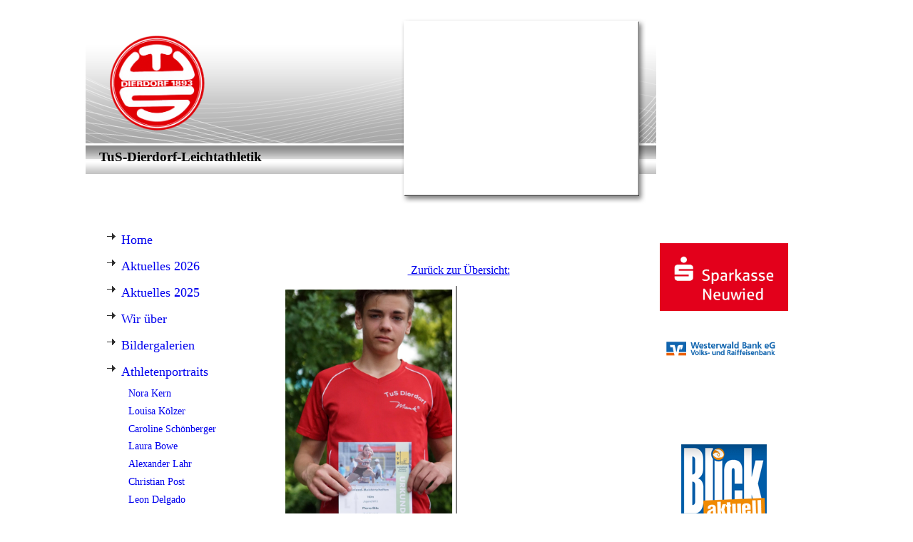

--- FILE ---
content_type: text/html; charset=utf-8
request_url: https://tus-dierdorf-leichtathletik.de/Athletenportraits/Pierre-Bilo
body_size: 42677
content:
<!DOCTYPE html><html lang="de"><head><meta http-equiv="Content-Type" content="text/html; charset=UTF-8"><title>TuS-Dierdorf-Leichtathletik - Pierre Bilo</title><link href="https://tus-dierdorf-leichtathletik.de/Athletenportraits/Pierre-Bilo" rel="canonical"><meta content="TuS-Dierdorf-Leichtathletik - Pierre Bilo" property="og:title"><meta content="website" property="og:type"><meta content="https://tus-dierdorf-leichtathletik.de/Athletenportraits/Pierre-Bilo" property="og:url"><script>
              window.beng = window.beng || {};
              window.beng.env = {
                language: "en",
                country: "US",
                mode: "deploy",
                context: "page",
                pageId: "000002923237",
                skeletonId: "",
                scope: "HTO01FLQUFXS",
                isProtected: false,
                navigationText: "Pierre Bilo",
                instance: "1",
                common_prefix: "https://homepagedesigner.telekom.de",
                design_common: "https://homepagedesigner.telekom.de/beng/designs/",
                design_template: "reseller/1000003/telekom_mv_201",
                path_design: "https://homepagedesigner.telekom.de/beng/designs/data/reseller/1000003/telekom_mv_201/",
                path_res: "https://homepagedesigner.telekom.de/res/",
                path_bengres: "https://homepagedesigner.telekom.de/beng/res/",
                masterDomain: "",
                preferredDomain: "",
                preprocessHostingUri: function(uri) {
                  
                    return uri || "";
                  
                },
                hideEmptyAreas: false
              };
            </script><script xmlns="http://www.w3.org/1999/xhtml" src="https://homepagedesigner.telekom.de/cm4all-beng-proxy/beng-proxy.js">;</script><link xmlns="http://www.w3.org/1999/xhtml" rel="stylesheet" href="https://homepagedesigner.telekom.de/.cm4all/e/static/3rdparty/font-awesome/css/font-awesome.min.css"></link><link rel="stylesheet" type="text/css" href="//homepagedesigner.telekom.de/.cm4all/res/static/libcm4all-js-widget/3.89.7/css/widget-runtime.css"/>

<link rel="stylesheet" type="text/css" href="//homepagedesigner.telekom.de/.cm4all/res/static/beng-editor/5.3.130/css/deploy.css"/>

<link rel="stylesheet" type="text/css" href="//homepagedesigner.telekom.de/.cm4all/res/static/libcm4all-js-widget/3.89.7/css/slideshow-common.css"/>

<script src="//homepagedesigner.telekom.de/.cm4all/res/static/jquery-1.7/jquery.js">;</script><script src="//homepagedesigner.telekom.de/.cm4all/res/static/prototype-1.7.3/prototype.js">;</script><script src="//homepagedesigner.telekom.de/.cm4all/res/static/jslib/1.4.1/js/legacy.js">;</script><script src="//homepagedesigner.telekom.de/.cm4all/res/static/libcm4all-js-widget/3.89.7/js/widget-runtime.js">;</script>

<script src="//homepagedesigner.telekom.de/.cm4all/res/static/libcm4all-js-widget/3.89.7/js/slideshow-common.js">;</script>

<script src="//homepagedesigner.telekom.de/.cm4all/res/static/beng-editor/5.3.130/js/deploy.js">;</script>

<script>
                (function() {
                  var mobileAgent = MobileBrowserSwitch.isMobileAgent(navigator.userAgent);
                  if (mobileAgent) {
                    var url = window.location.pathname;
                    if (url.endsWith("/")) {
                      url = url.substring(0, url.length - 1);
                    }
                    if (url.endsWith("/index.php")) {
                      url = url.substring(0, url.length - 10);
                    }
                    if (!/1,auth,8,1$/.test(url) && !/1%2Cauth%2C8%2C1$/.test(url)) {
                      url += "/mobile/";
                      window.location.pathname = url;
                    }
                  }
                })();
              </script><link xmlns="http://www.w3.org/1999/xhtml"  rel="stylesheet" type="text/css" href="https://homepagedesigner.telekom.de/.cm4all/designs/static/reseller/1000003/telekom_mv_201/1561385232.56/css/main.css"></link><!--[if lt IE 7]>
			<link rel="stylesheet" type="text/css" href="https://homepagedesigner.telekom.de/beng/designs/data/reseller/1000003/telekom_mv_201/css/ie6.css"/>
		<![endif]--><link href="/.cm4all/handler.php/vars.css?v=20260125204107" type="text/css" rel="stylesheet"><style type="text/css">.cm-logo {background-image: url("/.cm4all/uproc.php/0/2025/.Logo_TuSDierdorf.png/picture-1200?_=19594c76ecc");
        background-position: 5% 22%;
background-size: auto 50%;
background-repeat: no-repeat;
      }</style><script type="text/javascript">window.cmLogoWidgetId = "DUMMY_cm4all_com_widgets_Logo_360c7dfc";
            window.cmLogoGetCommonWidget = function (){
                return new cm4all.Common.Widget({
            base    : "/Athletenportraits/Pierre-Bilo",
            session : "",
            frame   : "",
            path    : "DUMMY_cm4all_com_widgets_Logo_360c7dfc"
        })
            };
            window.logoConfiguration = {
                "cm-logo-x" : "5%",
        "cm-logo-y" : "22%",
        "cm-logo-v" : "2.0",
        "cm-logo-w" : "auto",
        "cm-logo-h" : "50%",
        "cm-logo-di" : "reseller/1000003/telekom_mv_201",
        "cm-logo-u" : "uro-service://",
        "cm-logo-k" : "%7B%22ticket%22%3A%2267d42adc0d7d7cd005f0d5a5%22%2C%22serviceId%22%3A%220%22%2C%22locale%22%3A%22%22%2C%22path%22%3A%22%2F2025%22%2C%22name%22%3A%22Logo_TuSDierdorf.png%22%2C%22origin%22%3A%22upload%22%2C%22type%22%3A%22image%2Fpng%22%2C%22size%22%3A355154%2C%22width%22%3A612%2C%22height%22%3A594%2C%22duration%22%3A%22%22%2C%22rotation%22%3A1%2C%22task%22%3A%22none%22%2C%22progress%22%3A%22none%22%2C%22result%22%3A%22none%22%2C%22source%22%3A%22%22%2C%22start%22%3A%2219594c76ecc%22%2C%22now%22%3A%2219594c791a4%22%2C%22_update%22%3A18%2C%22_index%22%3A1%2C%22_media%22%3A%22image%22%2C%22_hash%22%3A%223e1966f7%22%2C%22_extension%22%3A%22%22%2C%22_xlate%22%3A%22Logo_TuSDierdorf.png%22%2C%22_selected%22%3Atrue%7D",
        "cm-logo-bc" : "",
        "cm-logo-ln" : "/Home",
        "cm-logo-ln$" : "home",
        "cm-logo-hi" : false
        ,
        _logoBaseUrl : "uro-service:\/\/",
        _logoPath : "%7B%22ticket%22%3A%2267d42adc0d7d7cd005f0d5a5%22%2C%22serviceId%22%3A%220%22%2C%22locale%22%3A%22%22%2C%22path%22%3A%22%2F2025%22%2C%22name%22%3A%22Logo_TuSDierdorf.png%22%2C%22origin%22%3A%22upload%22%2C%22type%22%3A%22image%2Fpng%22%2C%22size%22%3A355154%2C%22width%22%3A612%2C%22height%22%3A594%2C%22duration%22%3A%22%22%2C%22rotation%22%3A1%2C%22task%22%3A%22none%22%2C%22progress%22%3A%22none%22%2C%22result%22%3A%22none%22%2C%22source%22%3A%22%22%2C%22start%22%3A%2219594c76ecc%22%2C%22now%22%3A%2219594c791a4%22%2C%22_update%22%3A18%2C%22_index%22%3A1%2C%22_media%22%3A%22image%22%2C%22_hash%22%3A%223e1966f7%22%2C%22_extension%22%3A%22%22%2C%22_xlate%22%3A%22Logo_TuSDierdorf.png%22%2C%22_selected%22%3Atrue%7D"
        };
            jQuery(document).ready(function() {
                var href = (beng.env.mode == "deploy" ? "/" : "/Home");
                jQuery(".cm-logo").wrap("<a style='text-decoration: none;' href='" + href + "'></a>");
            });
            
          jQuery(document).ready(function() {
            var logoElement = jQuery(".cm-logo");
            logoElement.attr("role", "img");
            logoElement.attr("tabindex", "0");
            logoElement.attr("aria-label", "logo");
          });
        </script><link  rel="shortcut icon"   href="/Athletenportraits/Pierre-Bilo;focus=DUMMY_cm4all_com_widgets_Favicon_06f52bef&amp;path=show&amp;frame=DUMMY_cm4all_com_widgets_Favicon_06f52bef?subaction=icon" type="image/png"/><style id="cm_table_styles">
      /*CM146085160151e4d4b0dbb502_begin*/
        #CM146085160151e4d4b0dbb502_div {
          margin: 0;
          padding: 0;
          
            width: 100%;
            max-width: 100%;
          
        }
        #CM146085160151e4d4b0dbb502 {
          border-spacing: 0px;
          
            width: 100%;
          
            margin: 10px -5px; 
            text-align: left;
          
            table-layout: fixed;
          
            width: 100%;
          
        }
        #CM146085160151e4d4b0dbb502 tr.cm_table {
          
            vertical-align: top;
          
        }
        #CM146085160151e4d4b0dbb502 td.cm_table {
            padding: 5px;
            
              border-right: 1px solid #000000;
              border-bottom: 1px solid #000000;
            
        }
        #CM146085160151e4d4b0dbb502 tr.cm_table.cm_firstrow td.cm_table {
          border-top: 0;
        }
        #CM146085160151e4d4b0dbb502 tr.cm_table.cm_lastrow td.cm_table {
          border-bottom: 0;
        }
        #CM146085160151e4d4b0dbb502 td.cm_table.cm_firstcol {
          border-left: 0;
        }
        #CM146085160151e4d4b0dbb502 td.cm_table.cm_lastcol {
          border-right: 0;
        }
      /*CM146085160151e4d4b0dbb502_end*/
    </style><style id="cm_background_queries"></style><script type="application/x-cm4all-cookie-consent" data-code=""></script></head><body ondrop="return false;" class=" device-desktop cm-deploy cm-deploy-342 cm-deploy-4x"><div class="cm-background" data-cm-qa-bg="image"></div><div class="cm-background-video" data-cm-qa-bg="video"></div><div class="cm-background-effects" data-cm-qa-bg="effect"></div><div xmlns="http://www.w3.org/1999/xhtml" xmlns:c="http://cm4all.com/ng/widget" id="page"><div id="page_inner"><div id="header" class="clearfix"><div class="cm-kv-0 kv"> </div><div id="logo" class="cm-logo"> </div><h1 style="visibility:visible;top:189px;left:19px;width:415px;height:37px;">TuS-Dierdorf-Leichtathletik<br></h1><a class="cm_headerlink" style="display:block;" href="/"></a></div><div id="content_wrapper" class="clearfix"><div id="content_bg"><div id="content_left_wrapper"><div id="content_left"><div id="cm_navigation"><ul xmlns="" id="cm_mainnavigation"><li id="cm_navigation_pid_305353"><a title="Home" href="/Home" class="cm_anchor">Home</a></li><li id="cm_navigation_pid_1305644"><a title="Aktuelles 2026" href="/Aktuelles-2026" class="cm_anchor">Aktuelles 2026</a></li><li id="cm_navigation_pid_1233883"><a title="Aktuelles 2025" href="/Aktuelles-2025" class="cm_anchor">Aktuelles 2025</a></li><li id="cm_navigation_pid_307735" class="cm_has_subnavigation"><a title="Wir über uns/Trainingszeiten" href="/Wir-ueber-unsTrainingszeiten" class="cm_anchor">Wir über uns/Trainingszeiten</a></li><li id="cm_navigation_pid_317030" class="cm_has_subnavigation"><a title="Bildergalerien" href="/Bildergalerien" class="cm_anchor">Bildergalerien</a></li><li id="cm_navigation_pid_1503664" class="cm_current cm_has_subnavigation"><a title="Athletenportraits" href="/Athletenportraits" class="cm_anchor">Athletenportraits</a><ul class="cm_subnavigation" id="cm_subnavigation_pid_1503664"><li id="cm_navigation_pid_2207838"><a title="Nora Kern" href="/Athletenportraits/Nora-Kern" class="cm_anchor">Nora Kern</a></li><li id="cm_navigation_pid_1503668"><a title="Louisa Kölzer" href="/Athletenportraits/Louisa-Koelzer" class="cm_anchor">Louisa Kölzer</a></li><li id="cm_navigation_pid_1503706"><a title="Caroline Schönberger" href="/Athletenportraits/Caroline-Schoenberger" class="cm_anchor">Caroline Schönberger</a></li><li id="cm_navigation_pid_1530780"><a title="Laura Bowe" href="/Athletenportraits/Laura-Bowe" class="cm_anchor">Laura Bowe</a></li><li id="cm_navigation_pid_2538494"><a title="Alexander Lahr" href="/Athletenportraits/Alexander-Lahr" class="cm_anchor">Alexander Lahr</a></li><li id="cm_navigation_pid_1503709"><a title="Christian Post" href="/Athletenportraits/Christian-Post" class="cm_anchor">Christian Post</a></li><li id="cm_navigation_pid_1503710"><a title="Leon Delgado" href="/Athletenportraits/Leon-Delgado" class="cm_anchor">Leon Delgado</a></li><li id="cm_navigation_pid_1503707"><a title="Leonie Wlke" href="/Athletenportraits/Leonie-Wlke" class="cm_anchor">Leonie Wlke</a></li><li id="cm_navigation_pid_1503711"><a title="Christian Brost" href="/Athletenportraits/Christian-Brost" class="cm_anchor">Christian Brost</a></li><li id="cm_navigation_pid_1530784"><a title="Nic Oliver Best" href="/Athletenportraits/Nic-Oliver-Best" class="cm_anchor">Nic Oliver Best</a></li><li id="cm_navigation_pid_1503708"><a title="Daniel Schüler" href="/Athletenportraits/Daniel-Schueler" class="cm_anchor">Daniel Schüler</a></li><li id="cm_navigation_pid_1530782"><a title="Leon Griebling" href="/Athletenportraits/Leon-Griebling" class="cm_anchor">Leon Griebling</a></li><li id="cm_navigation_pid_1503705"><a title="Giulia Fuß" href="/Athletenportraits/Giulia-Fuss" class="cm_anchor">Giulia Fuß</a></li><li id="cm_navigation_pid_1503666"><a title="Rebecca Schneider" href="/Athletenportraits/Rebecca-Schneider" class="cm_anchor">Rebecca Schneider</a></li><li id="cm_navigation_pid_1503667"><a title="Anja Lorenz" href="/Athletenportraits/Anja-Lorenz" class="cm_anchor">Anja Lorenz</a></li><li id="cm_navigation_pid_1530786"><a title="Anne Kunz" href="/Athletenportraits/Anne-Kunz" class="cm_anchor">Anne Kunz</a></li><li id="cm_navigation_pid_1503665"><a title="Annika Schmidt" href="/Athletenportraits/Annika-Schmidt" class="cm_anchor">Annika Schmidt</a></li><li id="cm_navigation_pid_2294118"><a title="Miilena Welsch" href="/Athletenportraits/Miilena-Welsch" class="cm_anchor">Miilena Welsch</a></li><li id="cm_navigation_pid_1530783"><a title="Luca Hoffmann" href="/Athletenportraits/Luca-Hoffmann" class="cm_anchor">Luca Hoffmann</a></li><li id="cm_navigation_pid_1530788"><a title="Arno Schömann" href="/Athletenportraits/Arno-Schoemann" class="cm_anchor">Arno Schömann</a></li><li id="cm_navigation_pid_2923237" class="cm_current"><a title="Pierre Bilo" href="/Athletenportraits/Pierre-Bilo" class="cm_anchor">Pierre Bilo</a></li><li id="cm_navigation_pid_1055668"><a title="Alexander Bohr" href="/Athletenportraits/Alexander-Bohr" class="cm_anchor">Alexander Bohr</a></li><li id="cm_navigation_pid_1055669"><a title="Thilo Schneider" href="/Athletenportraits/Thilo-Schneider" class="cm_anchor">Thilo Schneider</a></li><li id="cm_navigation_pid_1055670"><a title="Michael Boseck" href="/Athletenportraits/Michael-Boseck" class="cm_anchor">Michael Boseck</a></li><li id="cm_navigation_pid_1055676"><a title="Jan Keller" href="/Athletenportraits/Jan-Keller" class="cm_anchor">Jan Keller</a></li><li id="cm_navigation_pid_1055689"><a title="Bengt Burbach" href="/Athletenportraits/Bengt-Burbach" class="cm_anchor">Bengt Burbach</a></li><li id="cm_navigation_pid_1055690"><a title="Luca Kurth" href="/Athletenportraits/Luca-Kurth" class="cm_anchor">Luca Kurth</a></li><li id="cm_navigation_pid_1055701"><a title="Nathalie Schumacher" href="/Athletenportraits/Nathalie-Schumacher" class="cm_anchor">Nathalie Schumacher</a></li><li id="cm_navigation_pid_308504"><a title="Athletenportraits Archiv" href="/Athletenportraits/Athletenportraits-Archiv" class="cm_anchor">Athletenportraits Archiv</a></li></ul></li><li id="cm_navigation_pid_308511" class="cm_has_subnavigation"><a title="Videos" href="/Videos" class="cm_anchor">Videos</a></li><li id="cm_navigation_pid_321516" class="cm_has_subnavigation"><a title="Lehrreiches" href="/Lehrreiches" class="cm_anchor">Lehrreiches</a></li><li id="cm_navigation_pid_1075643"><a title="Downloads &amp; Formulare" href="/Downloads-Formulare" class="cm_anchor">Downloads &amp; Formulare</a></li><li id="cm_navigation_pid_311169"><a title="Links" href="/Links" class="cm_anchor">Links</a></li><li id="cm_navigation_pid_308073" class="cm_has_subnavigation"><a title="Archiv" href="/Archiv" class="cm_anchor">Archiv</a></li><li id="cm_navigation_pid_307370"><a title="Kontaktformular" href="/Kontaktformular" class="cm_anchor">Kontaktformular</a></li><li id="cm_navigation_pid_307372"><a title="Gästebuch" href="/Gaestebuch" class="cm_anchor">Gästebuch</a></li><li id="cm_navigation_pid_308119"><a title="Wir danken" href="/Wir-danken" class="cm_anchor">Wir danken</a></li><li id="cm_navigation_pid_307373"><a title="Disclaimer" href="/Disclaimer" class="cm_anchor">Disclaimer</a></li><li id="cm_navigation_pid_3982682"><a title="Datenschutzerklärung" href="/Datenschutzerklaerung" class="cm_anchor">Datenschutzerklärung</a></li></ul></div></div><div id="content_left_2"><div id="widgetbar_page_left_2" data-cm-hintable="yes"><p xmlns=""> </p></div><div id="widgetbar_site_left_2" data-cm-hintable="yes"><p xmlns=""> </p><p xmlns=""> </p><p xmlns=""> </p><p xmlns=""> </p><div xmlns="" id="widgetcontainer_CMTOI_cm4all_com_widgets_PhotoToi_12929378" class="
				    cm_widget_block
					cm_widget cm4all_com_widgets_PhotoToi cm_widget_block_center" style="width:100%; max-width:614px; "><div class="cm_widget_anchor"><a name="CMTOI_cm4all_com_widgets_PhotoToi_12929378" id="widgetanchor_CMTOI_cm4all_com_widgets_PhotoToi_12929378"><!--cm4all.com.widgets.PhotoToi--></a></div><a href="/Wir-danken" style="border:none"><img title="" alt="" src="//homepagedesigner.telekom.de/imageprocessor/processor.cls/CMTOI/cm4all/com/widgets/PhotoToi/12/92/93/78/15c983e560a/scale_614_0%3Bdonotenlarge/15c983e560a" style="display:block;border:0px;" width="100%" onerror="this.style.display = 'none';" /><p style="margin-top: 0.5em;text-align:left;"><span style="font-size: 90%;" class="cm-image-caption">Unser Hauptsponsor</span></p></a></div><p xmlns=""> </p><p xmlns=""><a href="/Wir-danken" class="cm_anchor"><strong><span style="font-size: small;">Zur Danksagung</span><span style="font-size: small;"> und Werbung  in voller Größe</span></strong></a> </p></div></div><div class="clearer"></div></div><div id="content_main_wrapper"><div id="content_main" data-cm-hintable="yes"><p xmlns=""> </p><h1 xmlns="">  </h1><p xmlns=""><br></p><p xmlns="" style="text-align: center;"><span style="font-size: medium;"><a href="/Athletenportraits" class="cm_anchor"> Zurück zur Übersicht:</a></span> </p><div xmlns="" id="CM146085160151e4d4b0dbb502_div" style="overflow-x:auto;"><table id="CM146085160151e4d4b0dbb502" class="cm_table"><tbody class="cm_table"><tr class="cm_table cm_firstrow"><td class="cm_table cm_firstcol"><div class="clearFloating" style="clear:both;height: 0px; width: auto;"></div><div id="widgetcontainer_CMTOI_cm4all_com_widgets_PhotoToi_16147662" class="cm_widget cm4all_com_widgets_PhotoToi cm_widget_inline_block_center" style="width:100%; max-width:1200px; "><div class="cm_widget_anchor"><a name="CMTOI_cm4all_com_widgets_PhotoToi_16147662" id="widgetanchor_CMTOI_cm4all_com_widgets_PhotoToi_16147662"><!--cm4all.com.widgets.PhotoToi--></a></div><img title="" alt="" src="//homepagedesigner.telekom.de/imageprocessor/processor.cls/CMTOI/cm4all/com/widgets/PhotoToi/16/14/76/62/1554525d11c/scale_1200_0%3Bdonotenlarge/1554525d11c" style="display:block;border:0px;" width="100%" onerror="this.style.display = 'none';" /></div><p> </p></td><td class="cm_table cm_lastcol"><p><br></p></td></tr><tr class="cm_table"><td class="cm_table cm_firstcol"><p><span style="font-size: medium;">Name:<br></span><br></p></td><td class="cm_table cm_lastcol"><p><span style="font-size: medium;">Pierre Bilo<br></span><br></p></td></tr><tr class="cm_table"><td class="cm_table cm_firstcol"><p><span style="font-size: medium;">Altersklasse:<br></span><br></p></td><td class="cm_table cm_lastcol"><p><span style="font-size: medium;">Männer (U23)</span><br></p></td></tr><tr class="cm_table"><td class="cm_table cm_firstcol"><p><span style="font-size: medium;">Jahrgang:<br></span><br></p></td><td class="cm_table cm_lastcol"><p><span style="font-size: medium;">2001</span><br></p></td></tr><tr class="cm_table"><td class="cm_table cm_firstcol"><p><span style="font-size: medium;">Disziplin:<br></span><br></p></td><td class="cm_table cm_lastcol"><p><span style="font-size: medium;">Sprint (60 m, 100 m, 200 m)</span><br></p></td></tr><tr class="cm_table"><td class="cm_table cm_firstcol"><p><span style="font-size: medium;">Pers. Bestleistungen.:<br></span><br></p></td><td class="cm_table cm_lastcol"><p>60 m (Halle): <span style="font-family: inherit; font-size: inherit; font-style: inherit; font-weight: inherit;">7,08 sec (2020)</span></p><p>100 m: 10,80 sec (2022)</p><p>200 m: 22,80 sec (2022)<br></p></td></tr><tr class="cm_table"><td class="cm_table cm_firstcol"><p><span style="font-size: medium;">Erfolge:</span><br></p></td><td class="cm_table cm_lastcol"><p>ab 2018:</p><p>Mehrere Titel und vordere Platzierungen bei Rheinland-, Rheinland-Pfalz- und Süddeutschen Meisterschaften</p><p>Teilnahme an den Deutschen Jugendmeisterschaften (2020)</p><p><br></p><p>2017:</p><p>M U 18</p><p>Deutsche Meisterschaften 100 m Pl. 20</p><p>Rheinland-Pfalz-Meister 100 m<br></p><p>Rheinlandmeister 100 m</p><p>Rheinlandmeister 200 m<br></p><p>Platz 4 Süddeutsche Meisterschaften (Halle) 60m<br></p><p>Platz 2 Rheinland-Pfalz (Halle) 60 m</p><p>Rheinlandmeister (Halle) 60 m<br></p><p><br></p></td></tr><tr class="cm_table"><td class="cm_table cm_firstcol"><p><br><br></p></td><td class="cm_table cm_lastcol"><p>2016:</p><p>M 15<br></p><p>Platz 2 Rheinland-Pfalz (Halle) 60 m <br></p><p>Rheinlandmeister 100 m</p></td></tr><tr class="cm_table cm_lastrow"><td class="cm_table cm_firstcol"><div class="clearFloating" style="clear:both;height: 0px; width: auto;"></div><div id="widgetcontainer_CMTOI_cm4all_com_widgets_PhotoToi_17137773" class="cm_widget cm4all_com_widgets_PhotoToi cm_widget_inline_block_center" style="width:100%; max-width:1423px; "><div class="cm_widget_anchor"><a name="CMTOI_cm4all_com_widgets_PhotoToi_17137773" id="widgetanchor_CMTOI_cm4all_com_widgets_PhotoToi_17137773"><!--cm4all.com.widgets.PhotoToi--></a></div><img title="" alt="" src="//homepagedesigner.telekom.de/imageprocessor/processor.cls/CMTOI/cm4all/com/widgets/PhotoToi/17/13/77/73/15a17cbc903/crop_0.02_0.004651163_0.59_0.9488372%3Bscale_1200_0%3Bdonotenlarge/15a17cbc903" style="display:block;border:0px;" width="100%" onerror="this.style.display = 'none';" /><p style="margin-top: 0.5em;text-align:left;"><span style="font-size: 90%;" class="cm-image-caption">SDM 2017 (Halle)</span></p></div><p><br></p></td><td class="cm_table cm_lastcol"><p><br></p></td></tr></tbody></table></div><p xmlns=""> </p><p xmlns=""> </p><div xmlns="" id="cm_bottom_clearer" style="clear: both;" contenteditable="false"></div></div></div></div><div id="content_right_wrapper"><div id="content_right"><div id="widgetbar_page_right_1" data-cm-hintable="yes"><p xmlns=""> </p></div><div id="widgetbar_site_right_1" data-cm-hintable="yes"><p xmlns="" style="text-align: justify;"><br></p><div xmlns="" id="widgetcontainer_TKOMSI_cm4all_com_widgets_UroPhoto_26340016" class="
				    cm_widget_block
					cm_widget cm4all_com_widgets_UroPhoto cm_widget_block_center" style="width:100%; max-width:1004px; "><div class="cm_widget_anchor"><a name="TKOMSI_cm4all_com_widgets_UroPhoto_26340016" id="widgetanchor_TKOMSI_cm4all_com_widgets_UroPhoto_26340016"><!--cm4all.com.widgets.UroPhoto--></a></div><div xmlns="http://www.w3.org/1999/xhtml" data-uro-type="image" style="width:100%;height:100%;" id="uroPhotoOuterTKOMSI_cm4all_com_widgets_UroPhoto_26340016">            <picture><source srcset="/.cm4all/uproc.php/0/2023/Diverses/.85x45.jpg/picture-1600?_=18927b1206d 1x, /.cm4all/uproc.php/0/2023/Diverses/.85x45.jpg/picture-2600?_=18927b1206d 2x" media="(min-width:800px)"><source srcset="/.cm4all/uproc.php/0/2023/Diverses/.85x45.jpg/picture-1200?_=18927b1206d 1x, /.cm4all/uproc.php/0/2023/Diverses/.85x45.jpg/picture-1600?_=18927b1206d 2x" media="(min-width:600px)"><source srcset="/.cm4all/uproc.php/0/2023/Diverses/.85x45.jpg/picture-800?_=18927b1206d 1x, /.cm4all/uproc.php/0/2023/Diverses/.85x45.jpg/picture-1200?_=18927b1206d 2x" media="(min-width:400px)"><source srcset="/.cm4all/uproc.php/0/2023/Diverses/.85x45.jpg/picture-400?_=18927b1206d 1x, /.cm4all/uproc.php/0/2023/Diverses/.85x45.jpg/picture-800?_=18927b1206d 2x" media="(min-width:200px)"><source srcset="/.cm4all/uproc.php/0/2023/Diverses/.85x45.jpg/picture-200?_=18927b1206d 1x, /.cm4all/uproc.php/0/2023/Diverses/.85x45.jpg/picture-400?_=18927b1206d 2x" media="(min-width:100px)"><img src="/.cm4all/uproc.php/0/2023/Diverses/.85x45.jpg/picture-200?_=18927b1206d" data-uro-original="/.cm4all/uproc.php/0/2023/Diverses/85x45.jpg?_=18927b1206d" onerror="uroGlobal().util.error(this, '', 'uro-widget')" data-uro-width="1004" data-uro-height="531" alt="" style="width:100%;" title="" loading="lazy"></picture>
<span></span></div></div><p xmlns=""> </p><div xmlns="" id="widgetcontainer_TKOMSI_cm4all_com_widgets_UroPhoto_26336793" class="
				    cm_widget_block
					cm_widget cm4all_com_widgets_UroPhoto cm_widget_block_center" style="width:100%; max-width:1086px; "><div class="cm_widget_anchor"><a name="TKOMSI_cm4all_com_widgets_UroPhoto_26336793" id="widgetanchor_TKOMSI_cm4all_com_widgets_UroPhoto_26336793"><!--cm4all.com.widgets.UroPhoto--></a></div><div xmlns="http://www.w3.org/1999/xhtml" data-uro-type="image" style="width:100%;height:100%;" id="uroPhotoOuterTKOMSI_cm4all_com_widgets_UroPhoto_26336793">            <picture><source srcset="/.cm4all/uproc.php/0/2023/Diverses/.WWBank_RGB_zweizeilig_links_pos72dpi%20(002).png/picture-1600?_=1891d640a42 1x, /.cm4all/uproc.php/0/2023/Diverses/.WWBank_RGB_zweizeilig_links_pos72dpi%20(002).png/picture-2600?_=1891d640a42 2x" media="(min-width:800px)"><source srcset="/.cm4all/uproc.php/0/2023/Diverses/.WWBank_RGB_zweizeilig_links_pos72dpi%20(002).png/picture-1200?_=1891d640a42 1x, /.cm4all/uproc.php/0/2023/Diverses/.WWBank_RGB_zweizeilig_links_pos72dpi%20(002).png/picture-1600?_=1891d640a42 2x" media="(min-width:600px)"><source srcset="/.cm4all/uproc.php/0/2023/Diverses/.WWBank_RGB_zweizeilig_links_pos72dpi%20(002).png/picture-800?_=1891d640a42 1x, /.cm4all/uproc.php/0/2023/Diverses/.WWBank_RGB_zweizeilig_links_pos72dpi%20(002).png/picture-1200?_=1891d640a42 2x" media="(min-width:400px)"><source srcset="/.cm4all/uproc.php/0/2023/Diverses/.WWBank_RGB_zweizeilig_links_pos72dpi%20(002).png/picture-400?_=1891d640a42 1x, /.cm4all/uproc.php/0/2023/Diverses/.WWBank_RGB_zweizeilig_links_pos72dpi%20(002).png/picture-800?_=1891d640a42 2x" media="(min-width:200px)"><source srcset="/.cm4all/uproc.php/0/2023/Diverses/.WWBank_RGB_zweizeilig_links_pos72dpi%20(002).png/picture-200?_=1891d640a42 1x, /.cm4all/uproc.php/0/2023/Diverses/.WWBank_RGB_zweizeilig_links_pos72dpi%20(002).png/picture-400?_=1891d640a42 2x" media="(min-width:100px)"><img src="/.cm4all/uproc.php/0/2023/Diverses/.WWBank_RGB_zweizeilig_links_pos72dpi%20(002).png/picture-200?_=1891d640a42" data-uro-original="/.cm4all/uproc.php/0/2023/Diverses/WWBank_RGB_zweizeilig_links_pos72dpi%20(002).png?_=1891d640a42" onerror="uroGlobal().util.error(this, '', 'uro-widget')" data-uro-width="1086" data-uro-height="283" alt="" style="width:100%;" title="" loading="lazy"></picture>
<span></span></div></div><p xmlns=""> </p><p xmlns=""> </p><p xmlns=""> </p><p xmlns=""> </p><div xmlns="" id="widgetcontainer_CMTOI_cm4all_com_widgets_PhotoToi_17286242" class="
				    cm_widget_block
					cm_widget cm4all_com_widgets_PhotoToi cm_widget_block_center" style="width:100%; max-width:120px; "><div class="cm_widget_anchor"><a name="CMTOI_cm4all_com_widgets_PhotoToi_17286242" id="widgetanchor_CMTOI_cm4all_com_widgets_PhotoToi_17286242"><!--cm4all.com.widgets.PhotoToi--></a></div><img title="" alt="" src="//homepagedesigner.telekom.de/imageprocessor/processor.cls/CMTOI/cm4all/com/widgets/PhotoToi/17/28/62/42/15ab7a80f46/scale_120_0%3Bdonotenlarge/15ab7a80f46" style="display:block;border:0px;" width="100%" onerror="this.style.display = 'none';" /><p style="margin-top: 0.5em;text-align:left;"><span style="font-size: 90%;" class="cm-image-caption">Unser Medienpartner</span></p></div><p xmlns=""> </p><p xmlns=""> </p><p xmlns=""> </p><p xmlns=""> </p><p xmlns="" style="text-align: justify;"><br></p><p xmlns=""> </p><div xmlns="" id="widgetcontainer_CMTOI_cm4all_com_widgets_Login_12081695" class="
				    cm_widget_block
					cm_widget cm4all_com_widgets_GuestLogin cm_widget_block_center" style="width:100%; max-width:100%; "><div class="cm_widget_anchor"><a name="CMTOI_cm4all_com_widgets_Login_12081695" id="widgetanchor_CMTOI_cm4all_com_widgets_Login_12081695"><!--cm4all.com.widgets.GuestLogin--></a></div><script  type="text/javascript">
				Common.loadCss("https://homepagedesigner.telekom.de/.cm4all/widgetres.php/cm4all.com.widgets.GuestLogin//css/login_show.css");
				window.LOGIN_WIDGET_PW_DOES_NOT_MATCH_TEXT = "Die Passwörter stimmen nicht überein.";
			</script><script  type="text/javascript" src="https://homepagedesigner.telekom.de/.cm4all/widgetres.php/cm4all.com.widgets.GuestLogin/js/login_show.js"></script><script  type="text/javascript">
			loginWidget.samHost = "homepagedesigner.telekom.de";
			loginWidget.serviceHost = "homepagedesigner.telekom.de";
			loginWidget.origin = decodeURIComponent("") || location.href;
		</script><div  class="login">
<div class="view login-view">
<p class="login-error" style="display:none;">Anmeldung fehlgeschlagen. Benutzername oder Passwort falsch.</p>
<form method="post" onsubmit="return loginWidget.login(this);" action="/Athletenportraits/Pierre-Bilo;focus=CMTOI_cm4all_com_widgets_Login_12081695&amp;path=">
<input type="hidden" name="L_INTERNAL_ACCOUNT_" value="DUMMY_DA2_10e87ec8"><table border="0" cellspacing="0" cellpadding="0">
<colgroup width="1"></colgroup>
<colgroup width="*"></colgroup>
<tr>
<td><label class="login-large-container">Benutzername</label></td>
<td>
<label class="login-small-container">Benutzername</label><div class="login-input-container"><input type="text" name="L_INTERNAL_LOGINNM_" required="required"></div>
</td>
</tr>
<tr>
<td><label class="login-large-container">Passwort</label></td>
<td>
<label class="login-small-container">Passwort</label><div class="login-input-container">
<input type="password" name="L_INTERNAL_PASSWRD_" required="required"><span class="login-toggle-password" onclick="loginWidget.tooglePassword(this)"><svg xmlns="http://www.w3.org/2000/svg" width="24" height="24" viewBox="0 0 24 24"><path d="M0 0h24v24H0zm0 0h24v24H0zm0 0h24v24H0zm0 0h24v24H0z" fill="none"></path><path d="M12 7c2.76 0 5 2.24 5 5 0 .65-.13 1.26-.36 1.83l2.92 2.92c1.51-1.26 2.7-2.89 3.43-4.75-1.73-4.39-6-7.5-11-7.5-1.4 0-2.74.25-3.98.7l2.16 2.16C10.74 7.13 11.35 7 12 7zM2 4.27l2.28 2.28.46.46C3.08 8.3 1.78 10.02 1 12c1.73 4.39 6 7.5 11 7.5 1.55 0 3.03-.3 4.38-.84l.42.42L19.73 22 21 20.73 3.27 3 2 4.27zM7.53 9.8l1.55 1.55c-.05.21-.08.43-.08.65 0 1.66 1.34 3 3 3 .22 0 .44-.03.65-.08l1.55 1.55c-.67.33-1.41.53-2.2.53-2.76 0-5-2.24-5-5 0-.79.2-1.53.53-2.2zm4.31-.78l3.15 3.15.02-.16c0-1.66-1.34-3-3-3l-.17.01z"></path></svg></span>
</div>
</td>
</tr>
<tr><td colspan="2"><button type="submit">Login</button></td></tr>
</table>
</form>
<div class="login-link-area login-large-container"><div class="login-link-container1">Passwort vergessen? <a  href="/.cm4all/auth/index.php/forgot-password/DUMMY_DA2_10e87ec8/%7Borigin%7D/1/1,auth,8,1" onclick="loginWidget.replaceOrigin(this); return true;" role="button">Passwort zurücksetzen</a>
</div></div>
<div class="login-link-area login-small-container"><div class="login-link-container1">Passwort vergessen? <a  href="/.cm4all/auth/index.php/forgot-password/DUMMY_DA2_10e87ec8/%7Borigin%7D/1/1,auth,8,1" onclick="loginWidget.replaceOrigin(this); return true;" role="button">Passwort zurücksetzen</a>
</div></div>
</div>
<script type="text/javascript">
			loginWidget.finishLogin(location.href);
		</script>
</div>
</div><p xmlns=""> </p><div xmlns="" id="widgetcontainer_CMTOI_cm4all_com_widgets_PhotoToi_14706799" class="
				    cm_widget_block
					cm_widget cm4all_com_widgets_PhotoToi cm_widget_block_center" style="width:100%; max-width:225px; "><div class="cm_widget_anchor"><a name="CMTOI_cm4all_com_widgets_PhotoToi_14706799" id="widgetanchor_CMTOI_cm4all_com_widgets_PhotoToi_14706799"><!--cm4all.com.widgets.PhotoToi--></a></div><a target="CMTOI_cm4all_com_widgets_PhotoToi_14706799" href="https://www.facebook.com/TuSDierdorf" style="border:none"><img title="" alt="" src="//homepagedesigner.telekom.de/imageprocessor/processor.cls/CMTOI/cm4all/com/widgets/PhotoToi/14/70/67/99/14d60ac75b6/scale_225_0%3Bdonotenlarge/14d60ac75b6" style="display:block;border:0px;" width="100%" onerror="this.style.display = 'none';" /><p style="margin-top: 0.5em;text-align:left;"><span style="font-size: 90%;" class="cm-image-caption">Zu unserem facebook-Auftritt</span></p></a></div><p xmlns="">  </p></div></div></div><div class="clearer"></div></div><div id="footer" data-cm-hintable="yes"><span xmlns="" style="font-size: small;">aktualisiert</span><strong xmlns=""><span style="font-size: small;">: Dienstag, 30.12.2025</span></strong></div></div></div><div class="cm_widget_anchor"><a name="TKOMSI_cm4all_com_widgets_CookiePolicy_20389607" id="widgetanchor_TKOMSI_cm4all_com_widgets_CookiePolicy_20389607"><!--cm4all.com.widgets.CookiePolicy--></a></div><div style="display:none" class="cm-wp-container cm4all-cookie-policy-placeholder-template"><div class="cm-wp-header"><h4 class="cm-wp-header__headline">Externe Inhalte</h4><p class="cm-wp-header__text">Die an dieser Stelle vorgesehenen Inhalte können aufgrund Ihrer aktuellen <a class="cm-wp-header__link" href="#" onclick="openCookieSettings();return false;">Cookie-Einstellungen</a> nicht angezeigt werden.</p></div><div class="cm-wp-content"><div class="cm-wp-content__control"><label aria-checked="false" role="switch" tabindex="0" class="cm-wp-content-switcher"><input tabindex="-1" type="checkbox" class="cm-wp-content-switcher__checkbox" /><span class="cm-wp-content-switcher__label">Drittanbieter-Inhalte</span></label></div><p class="cm-wp-content__text">Diese Webseite bietet möglicherweise Inhalte oder Funktionalitäten an, die von Drittanbietern eigenverantwortlich zur Verfügung gestellt werden. Diese Drittanbieter können eigene Cookies setzen, z.B. um die Nutzeraktivität zu verfolgen oder ihre Angebote zu personalisieren und zu optimieren.</p></div></div><div aria-labelledby="cookieSettingsDialogTitle" role="dialog" style="position: fixed;" class="cm-cookie-container cm-hidden" id="cookieSettingsDialog"><div class="cm-cookie-header"><h4 id="cookieSettingsDialogTitle" class="cm-cookie-header__headline">Cookie-Einstellungen</h4><div autofocus="autofocus" tabindex="0" role="button" class="cm-cookie-header__close-button" title="Schließen"></div></div><div aria-describedby="cookieSettingsDialogContent" class="cm-cookie-content"><p id="cookieSettingsDialogContent" class="cm-cookie-content__text">Diese Webseite verwendet Cookies, um Besuchern ein optimales Nutzererlebnis zu bieten. Bestimmte Inhalte von Drittanbietern werden nur angezeigt, wenn die entsprechende Option aktiviert ist. Die Datenverarbeitung kann dann auch in einem Drittland erfolgen. Weitere Informationen hierzu in der Datenschutzerklärung.</p><div class="cm-cookie-content__controls"><div class="cm-cookie-controls-container"><div class="cm-cookie-controls cm-cookie-controls--essential"><div class="cm-cookie-flex-wrapper"><label aria-details="cookieSettingsEssentialDetails" aria-labelledby="cookieSettingsEssentialLabel" aria-checked="true" role="switch" tabindex="0" class="cm-cookie-switch-wrapper"><input tabindex="-1" id="cookieSettingsEssential" type="checkbox" disabled="disabled" checked="checked" /><span></span></label><div class="cm-cookie-expand-wrapper"><span id="cookieSettingsEssentialLabel">Technisch notwendige</span><div tabindex="0" aria-controls="cookieSettingsEssentialDetails" aria-expanded="false" role="button" class="cm-cookie-content-expansion-button" title="Erweitern / Zuklappen"></div></div></div><div class="cm-cookie-content-expansion-text" id="cookieSettingsEssentialDetails">Diese Cookies sind zum Betrieb der Webseite notwendig, z.B. zum Schutz vor Hackerangriffen und zur Gewährleistung eines konsistenten und der Nachfrage angepassten Erscheinungsbilds der Seite.</div></div><div class="cm-cookie-controls cm-cookie-controls--statistic"><div class="cm-cookie-flex-wrapper"><label aria-details="cookieSettingsStatisticsDetails" aria-labelledby="cookieSettingsStatisticsLabel" aria-checked="false" role="switch" tabindex="0" class="cm-cookie-switch-wrapper"><input tabindex="-1" id="cookieSettingsStatistics" type="checkbox" /><span></span></label><div class="cm-cookie-expand-wrapper"><span id="cookieSettingsStatisticsLabel">Analytische</span><div tabindex="0" aria-controls="cookieSettingsStatisticsDetails" aria-expanded="false" role="button" class="cm-cookie-content-expansion-button" title="Erweitern / Zuklappen"></div></div></div><div class="cm-cookie-content-expansion-text" id="cookieSettingsStatisticsDetails">Diese Cookies werden verwendet, um das Nutzererlebnis weiter zu optimieren. Hierunter fallen auch Statistiken, die dem Webseitenbetreiber von Drittanbietern zur Verfügung gestellt werden, sowie die Ausspielung von personalisierter Werbung durch die Nachverfolgung der Nutzeraktivität über verschiedene Webseiten.</div></div><div class="cm-cookie-controls cm-cookie-controls--third-party"><div class="cm-cookie-flex-wrapper"><label aria-details="cookieSettingsThirdpartyDetails" aria-labelledby="cookieSettingsThirdpartyLabel" aria-checked="false" role="switch" tabindex="0" class="cm-cookie-switch-wrapper"><input tabindex="-1" id="cookieSettingsThirdparty" type="checkbox" /><span></span></label><div class="cm-cookie-expand-wrapper"><span id="cookieSettingsThirdpartyLabel">Drittanbieter-Inhalte</span><div tabindex="0" aria-controls="cookieSettingsThirdpartyDetails" aria-expanded="false" role="button" class="cm-cookie-content-expansion-button" title="Erweitern / Zuklappen"></div></div></div><div class="cm-cookie-content-expansion-text" id="cookieSettingsThirdpartyDetails">Diese Webseite bietet möglicherweise Inhalte oder Funktionalitäten an, die von Drittanbietern eigenverantwortlich zur Verfügung gestellt werden. Diese Drittanbieter können eigene Cookies setzen, z.B. um die Nutzeraktivität zu verfolgen oder ihre Angebote zu personalisieren und zu optimieren.</div></div></div><div class="cm-cookie-content-button"><div tabindex="0" role="button" onclick="rejectAllCookieTypes(); setTimeout(saveCookieSettings, 400);" class="cm-cookie-button cm-cookie-content-button--reject-all"><span>Ablehnen</span></div><div tabindex="0" role="button" onclick="selectAllCookieTypes(); setTimeout(saveCookieSettings, 400);" class="cm-cookie-button cm-cookie-content-button--accept-all"><span>Alle akzeptieren</span></div><div tabindex="0" role="button" onclick="saveCookieSettings();" class="cm-cookie-button cm-cookie-content-button--save"><span>Speichern</span></div></div></div></div></div><script type="text/javascript">
      Common.loadCss("/.cm4all/widgetres.php/cm4all.com.widgets.CookiePolicy/show.css?v=3.3.29");
    </script><script data-tracking="true" data-cookie-settings-enabled="true" src="https://homepagedesigner.telekom.de/.cm4all/widgetres.php/cm4all.com.widgets.CookiePolicy/show.js?v=3.3.29" defer="defer" id="cookieSettingsScript"></script><noscript ><div style="position:absolute;bottom:0;" id="statdiv"><img alt="" height="1" width="1" src="https://homepagedesigner.telekom.de/.cm4all/_pixel.img?site=1632417-5BbWGxnW&amp;page=pid_2923237&amp;path=%2FAthletenportraits%2FPierre-Bilo&amp;nt=Pierre+Bilo"/></div></noscript><script  type="text/javascript">//<![CDATA[
            document.body.insertAdjacentHTML('beforeend', '<div style="position:absolute;bottom:0;" id="statdiv"><img alt="" height="1" width="1" src="https://homepagedesigner.telekom.de/.cm4all/_pixel.img?site=1632417-5BbWGxnW&amp;page=pid_2923237&amp;path=%2FAthletenportraits%2FPierre-Bilo&amp;nt=Pierre+Bilo&amp;domain='+escape(document.location.hostname)+'&amp;ref='+escape(document.referrer)+'"/></div>');
        //]]></script><div style="display: none;" id="keyvisualWidgetVideosContainer"></div><style type="text/css">.cm-kv-0 {
background-color: ;
background-image: url("/.cm4all/sysdb.iproc/keyvisuals/bdf48f20fe5d423cfac55d944a48ad97.jpg/scale_0_0/bdf48f20fe5d423cfac55d944a48ad97.jpg");
background-position: 50% 50%;
background-size: auto 100%;
background-repeat: no-repeat;
}
</style><style type="text/css">
			#keyvisual {
				overflow: hidden;
			}
			.kv-video-wrapper {
				width: 100%;
				height: 100%;
				position: relative;
			}
			</style><script type="text/javascript">
				jQuery(document).ready(function() {
					function moveTempVideos(slideshow, isEditorMode) {
						var videosContainer = document.getElementById('keyvisualWidgetVideosContainer');
						if (videosContainer) {
							while (videosContainer.firstChild) {
								var div = videosContainer.firstChild;
								var divPosition = div.className.substring('cm-kv-0-tempvideo-'.length);
								if (isEditorMode && parseInt(divPosition) > 1) {
									break;
								}
								videosContainer.removeChild(div);
								if (div.nodeType == Node.ELEMENT_NODE) {
									var pos = '';
									if (slideshow) {
										pos = '-' + divPosition;
									}
									var kv = document.querySelector('.cm-kv-0' + pos);
									if (kv) {
										if (!slideshow) {
											var wrapperDiv = document.createElement("div"); 
											wrapperDiv.setAttribute("class", "kv-video-wrapper");
											kv.insertBefore(wrapperDiv, kv.firstChild);
											kv = wrapperDiv;
										}
										while (div.firstChild) {
											kv.appendChild(div.firstChild);
										}
										if (!slideshow) {
											break;
										}
									}
								}
							}
						}
					}

					function kvClickAction(mode, href) {
						if (mode == 'internal') {
							if (!window.top.syntony || !/_home$/.test(window.top.syntony.bifmState)) {
								window.location.href = href;
							}
						} else if (mode == 'external') {
							var a = document.createElement('a');
							a.href = href;
							a.target = '_blank';
							a.rel = 'noreferrer noopener';
							a.click();
						}
					}

					var keyvisualElement = jQuery("[cm_type=keyvisual]");
					if(keyvisualElement.length == 0){
						keyvisualElement = jQuery("#keyvisual");
					}
					if(keyvisualElement.length == 0){
						keyvisualElement = jQuery("[class~=cm-kv-0]");
					}
				
						keyvisualElement.attr("role", "img");
						keyvisualElement.attr("tabindex", "0");
						keyvisualElement.attr("aria-label", "hauptgrafik");
					
					moveTempVideos(false, false);
					var video = document.querySelector('#keyvisual video');
					if (video) {
						video.play();
					}
				
			});
		</script></body></html>
